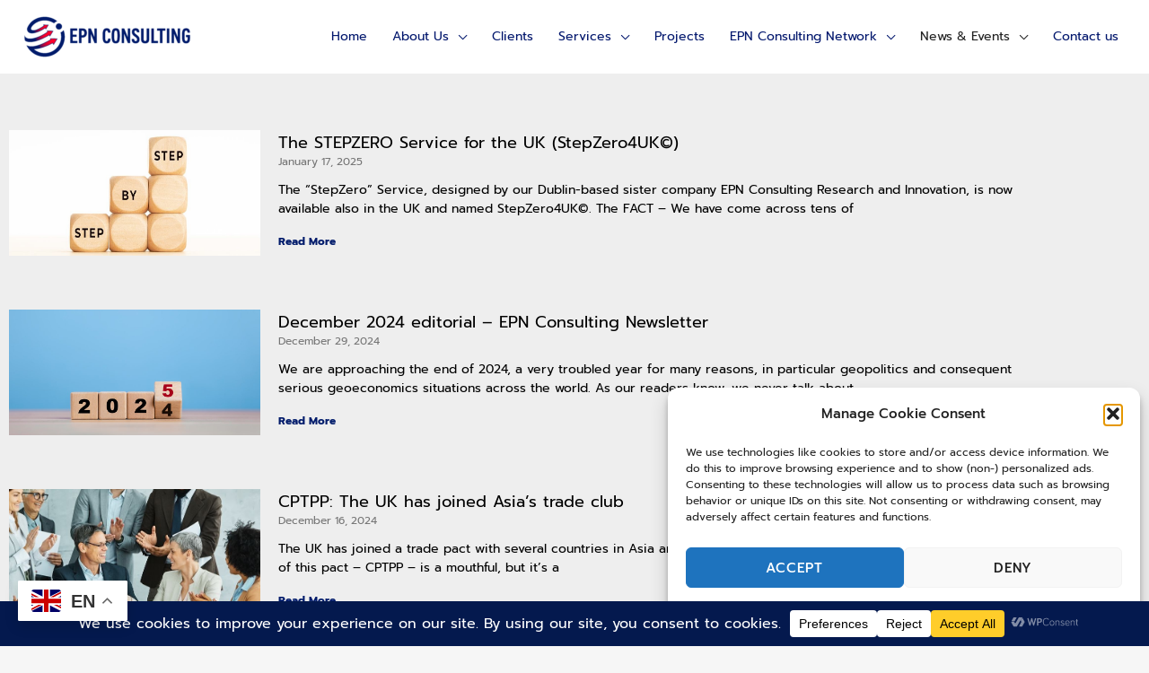

--- FILE ---
content_type: text/css
request_url: https://epnconsulting.eu/wp-content/uploads/elementor/css/post-11979.css?ver=1769736505
body_size: -123
content:
.elementor-kit-11979{--e-global-color-primary:#001B6B;--e-global-color-secondary:#F7F7F7;--e-global-color-text:#000000;--e-global-color-accent:#FF002B;--e-global-typography-primary-font-family:"Krona One";--e-global-typography-primary-font-weight:600;--e-global-typography-secondary-font-family:"Prompt";--e-global-typography-secondary-font-weight:600;--e-global-typography-text-font-family:"Prompt";--e-global-typography-text-font-weight:400;--e-global-typography-accent-font-family:"Prompt";--e-global-typography-accent-font-weight:200;}.elementor-kit-11979 e-page-transition{background-color:#FFBC7D;}.elementor-section.elementor-section-boxed > .elementor-container{max-width:1140px;}.e-con{--container-max-width:1140px;}.elementor-widget:not(:last-child){margin-block-end:20px;}.elementor-element{--widgets-spacing:20px 20px;--widgets-spacing-row:20px;--widgets-spacing-column:20px;}{}h1.entry-title{display:var(--page-title-display);}@media(max-width:1201px){.elementor-section.elementor-section-boxed > .elementor-container{max-width:1024px;}.e-con{--container-max-width:1024px;}}@media(max-width:767px){.elementor-section.elementor-section-boxed > .elementor-container{max-width:767px;}.e-con{--container-max-width:767px;}}/* Start custom CSS */.epntable thead {
    --head-bg-color: #fff;
}

.epntable { 
    background: #fff;
}

@media only screen and (max-width: 580px) {
  
.epntable {
    width: 700px;
    overflow-x: scroll;
}

}


@media only screen and (max-height: 400px) {
  .mdmobile {
      padding-top: 90px !important;
  }
  
}/* End custom CSS */

--- FILE ---
content_type: text/css
request_url: https://epnconsulting.eu/wp-content/uploads/elementor/css/post-12476.css?ver=1769736869
body_size: 43
content:
.elementor-12476 .elementor-element.elementor-element-2202809d:not(.elementor-motion-effects-element-type-background), .elementor-12476 .elementor-element.elementor-element-2202809d > .elementor-motion-effects-container > .elementor-motion-effects-layer{background-color:#eeeeee;}.elementor-12476 .elementor-element.elementor-element-2202809d{transition:background 0.3s, border 0.3s, border-radius 0.3s, box-shadow 0.3s;padding:100px 0px 100px 0px;}.elementor-12476 .elementor-element.elementor-element-2202809d > .elementor-background-overlay{transition:background 0.3s, border-radius 0.3s, opacity 0.3s;}.elementor-12476 .elementor-element.elementor-element-1a6a76fb{text-align:center;}.elementor-12476 .elementor-element.elementor-element-1a6a76fb .elementor-heading-title{font-size:60px;color:#000000;}.elementor-12476 .elementor-element.elementor-element-56ecf023{--grid-row-gap:60px;--grid-column-gap:30px;}.elementor-12476 .elementor-element.elementor-element-56ecf023 > .elementor-widget-container{margin:35px 0px 0px 0px;}.elementor-12476 .elementor-element.elementor-element-56ecf023 .elementor-posts-container .elementor-post__thumbnail{padding-bottom:calc( 0.5 * 100% );}.elementor-12476 .elementor-element.elementor-element-56ecf023:after{content:"0.5";}.elementor-12476 .elementor-element.elementor-element-56ecf023 .elementor-post__meta-data span + span:before{content:"///";}.elementor-12476 .elementor-element.elementor-element-56ecf023.elementor-posts--thumbnail-left .elementor-post__thumbnail__link{margin-right:20px;}.elementor-12476 .elementor-element.elementor-element-56ecf023.elementor-posts--thumbnail-right .elementor-post__thumbnail__link{margin-left:20px;}.elementor-12476 .elementor-element.elementor-element-56ecf023.elementor-posts--thumbnail-top .elementor-post__thumbnail__link{margin-bottom:20px;}.elementor-12476 .elementor-element.elementor-element-56ecf023 .elementor-post__title, .elementor-12476 .elementor-element.elementor-element-56ecf023 .elementor-post__title a{color:#000000;}.elementor-12476 .elementor-element.elementor-element-56ecf023 .elementor-post__meta-data{color:#757575;}.elementor-12476 .elementor-element.elementor-element-56ecf023 .elementor-post__excerpt p{color:#000000;}.elementor-12476 .elementor-element.elementor-element-56ecf023 .elementor-post__read-more{color:var( --e-global-color-primary );}.elementor-12476 .elementor-element.elementor-element-56ecf023 .elementor-pagination{text-align:center;margin-top:60px;}.elementor-12476 .elementor-element.elementor-element-56ecf023 .elementor-pagination .page-numbers:not(.dots){color:#000000;}.elementor-12476 .elementor-element.elementor-element-56ecf023 .elementor-pagination a.page-numbers:hover{color:var( --e-global-color-primary );}.elementor-12476 .elementor-element.elementor-element-56ecf023 .elementor-pagination .page-numbers.current{color:var( --e-global-color-primary );}body:not(.rtl) .elementor-12476 .elementor-element.elementor-element-56ecf023 .elementor-pagination .page-numbers:not(:first-child){margin-left:calc( 20px/2 );}body:not(.rtl) .elementor-12476 .elementor-element.elementor-element-56ecf023 .elementor-pagination .page-numbers:not(:last-child){margin-right:calc( 20px/2 );}body.rtl .elementor-12476 .elementor-element.elementor-element-56ecf023 .elementor-pagination .page-numbers:not(:first-child){margin-right:calc( 20px/2 );}body.rtl .elementor-12476 .elementor-element.elementor-element-56ecf023 .elementor-pagination .page-numbers:not(:last-child){margin-left:calc( 20px/2 );}@media(max-width:1201px){.elementor-12476 .elementor-element.elementor-element-2202809d{padding:100px 25px 100px 25px;}}@media(max-width:767px){.elementor-12476 .elementor-element.elementor-element-2202809d{padding:50px 15px 50px 15px;}.elementor-12476 .elementor-element.elementor-element-3cc8beb > .elementor-element-populated{padding:0px 0px 0px 0px;}.elementor-12476 .elementor-element.elementor-element-1a6a76fb .elementor-heading-title{font-size:45px;}.elementor-12476 .elementor-element.elementor-element-56ecf023 .elementor-posts-container .elementor-post__thumbnail{padding-bottom:calc( 0.5 * 100% );}.elementor-12476 .elementor-element.elementor-element-56ecf023:after{content:"0.5";}.elementor-12476 .elementor-element.elementor-element-56ecf023 .elementor-post__thumbnail__link{width:100%;}}

--- FILE ---
content_type: text/css
request_url: https://epnconsulting.eu/wp-content/themes/odig-child/style.css?ver=1.0.0
body_size: 1148
content:
/**
Theme Name: Odig Child
Author: Brainstorm Force
Author URI: http://wpastra.com/about/
Description: Astra is the fastest, fully customizable & beautiful theme suitable for blogs, personal portfolios and business websites. It is very lightweight (less than 50KB on frontend) and offers unparalleled speed. Built with SEO in mind, Astra comes with schema.org code integrated so search engines will love your site. Astra offers plenty of sidebar options and widget areas giving you a full control for customizations. Furthermore, we have included special features and templates so feel free to choose any of your favorite page builder plugin to create pages flexibly. Some of the other features: # WooCommerce Ready # Responsive # Compatible with major plugins # Translation Ready # Extendible with premium addons # Regularly updated # Designed, Developed, Maintained & Supported by Brainstorm Force. Looking for a perfect base theme? Look no further. Astra is fast, fully customizable and beautiful theme!
Version: 1.0.0
License: GNU General Public License v2 or later
License URI: http://www.gnu.org/licenses/gpl-2.0.html
Text Domain: odig-child
Template: astra
*/
/*
body.page-template-resources-page #Filters {
    margin-bottom: 30px;
}

body.page-template-resources-page #Filters .filters_buttons {
    padding: 15px;
    margin: 0;
    font-size: 100%;
    background-image: url(../images/stripes/stripes_5_b.png);
    -webkit-box-sizing: border-box;
    -moz-box-sizing: border-box;
    box-sizing: border-box;
    overflow: hidden;
    list-style: none outside;
}

body.page-template-resources-page #Content {
	margin-top: 200px;
}

body.page-template-resources-page #Filters .filters_buttons li {
    float: left;
    margin: 0 15px 0 0;
    list-style: none;
}

body.page-template-resources-page .timeline .post-item {
    float: none;
    width: auto;
    padding-left: 200px;
    margin-bottom: 0;
    padding-bottom: 40px;
    background: url(../images/timeline_right.png) no-repeat 90px top;
}
/*
body.page-template-resources-page .timeline .post-item:before {
    content: "";
    width: 7px;
    height: 7px;
    border-width: 4px;
    border-style: solid;
    -webkit-border-radius: 100%;
    border-radius: 100%;
    position: absolute;
    left: 126px;
    top: 11px;
    display: block;
    visibility: visible;
    z-index: 1;
}

body.page-template-resources-page .timeline_items li h3:before, .timeline_items:after, .timeline .post-item:before {
    border-color: #00017f;
}


body.page-template-resources-page .timeline .post-item {
    float: none;
    width: auto;
    padding-left: 200px;
    margin-bottom: 0;
    padding-bottom: 40px;
    background: url(../images/timeline_right.png) no-repeat 90px top;
}*/


/*body.page-template-resources-page .timeline .date_label {
    display: block;
}


body.page-template-resources-page .post-item .date_label {
    position: absolute;
    left: 0;
    top: 7px;
    display: none;
}


body.page-template-resources-page .read-more {
    margin-bottom: 0;
    background: #0b0983;
    width: 120px;
    text-align: center;
    padding: 10px;
}


body.page-template-resources-page .read-more a {
    color: #fff !important;
}
*/

body.page-template-resources-page {
	
}

body.page-template-resources-page .read-more {
    margin-bottom: 0;
    background: #0b0983;
    width: 140px;
    text-align: center;
    padding: 10px;
}


body.page-template-resources-page .read-more a {
    color: #fff !important;
}


body.page-template-resources-page #Content {
    margin-top: 200px;
}


body.page-template-events-page #Content {
    margin-top: 200px;
}

body.page-template-events-page h2.entry-title {
    font-size: 1rem !important;
}

.page-template-events-page .post-item .post-head {
    display: none;
}

.footerhelpfullinks a {
    color: #02176D;
}

.footerhelpfullinks a:active {
    color: #02176D;
}




















































@media only screen and (max-width: 600px) {

.timeline .post-item {
    padding-left: 130px !important;
    padding-bottom: 100px !important;
}






}


/* Filters --------------------------------------------------------------------------- */
#Filters{margin-bottom:30px}
#Filters .filters_buttons{padding:15px;margin:0;font-size:100%;background-image:url(../images/stripes/stripes_5_b.png);-webkit-box-sizing:border-box;-moz-box-sizing:border-box;box-sizing:border-box;overflow:hidden}
#Filters .filters_buttons li{float:left;margin:0 15px 0 0;list-style:none}
#Filters .filters_buttons li.categories i,#Filters .filters_buttons li.tags i{margin-right:3px}
#Filters .filters_buttons li.reset{float:right;margin-right:0}

#Filters .filters_wrapper{display:block;margin-top:20px}
#Filters .filters_wrapper ul{display:block;overflow:hidden;margin:0}
#Filters .filters_wrapper ul li{display:inline-block;width:18.9%;margin:.5%;list-style:none}
#Filters .filters_wrapper ul li a{display:block;padding:7px 10px;background:#fff;border:1px solid #F7F7F7;color:#858585}
#Filters .filters_wrapper ul li a:hover,#Filters .filters_wrapper ul li.current-cat a{text-decoration:none;color:#fff}
#Filters .filters_wrapper ul li.close{width:auto!important}
#Filters .filters_wrapper ul li.close a{text-align:center;width:38px;padding:7px 0;background:#8B8B8B;border:1px solid #F7F7F7!important;color:#fff}
#Filters .filters_wrapper ul li.close a:hover{background:#545454}
#Filters .filters_wrapper li.reset-inner{display:none}

	#Filters.only .filters_buttons{display:none}
	#Filters.only .filters_wrapper{display:block}
	#Filters.only li.reset-inner{display:inline-block}
	#Filters.only li.close{display:none!important}
	#Filters.only-categories .categories{display:block}
	#Filters.only-categories .tags{display:none!important}
	#Filters.only-categories .authors{display:none!important}
	#Filters.only-tags .categories{display:none!important}
	#Filters.only-tags .tags{display:block}
	#Filters.only-tags .authors{display:none!important}
	#Filters.only-authors .categories{display:none!important}
	#Filters.only-authors .tags{display:none!important}
	#Filters.only-authors .authors{display:block}

	#Filters .filters_wrapper ul li a{-webkit-transition:all .2s ease-in-out;-moz-transition:all .2s ease-in-out;-o-transition:all .2s ease-in-out;-ms-transition:all .2s ease-in-out;transition:all .2s ease-in-out}

/* Section | Highlight --------------------------------------------------------------- */
.highlight-left,.highlight-right{position:relative}
.highlight-left:after,.highlight-right:after{content:"";position:absolute;width:50%;height:100%;top:0;z-index:1}
.highlight-left:after{left:0}
.highlight-right:after{right:0}
.highlight-left .section_wrapper,.highlight-right .section_wrapper{z-index:2}
